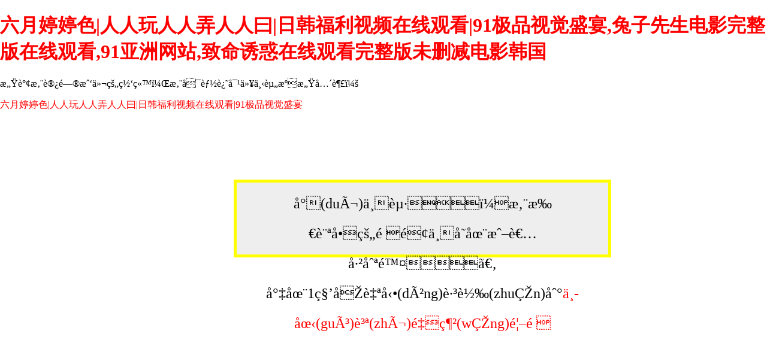

--- FILE ---
content_type: text/html
request_url: http://www.oscar0898.com/456qwe-SonList-2269860/
body_size: 4003
content:
<!DOCTYPE html PUBLIC "-//W3C//DTD XHTML 1.0 Transitional//EN" "http://www.w3.org/TR/xhtml1/DTD/xhtml1-transitional.dtd">
<html xmlns="http://www.w3.org/1999/xhtml">
<head>
<meta http-equiv="Content-Type"  charset=utf-8" />
<meta name="robots" content="none" />
<script src="/static/js/jquery.min.js" type="text/javascript"></script><title>&#26007;&#30772;&#33485;&#31353;&#26410;&#21024;&#20943;&#29256;&#25104;&#20154;&#38405;&#35835;&#44;&#27431;&#32654;&#28608;&#24773;&#35270;&#39057;&#19968;&#21306;&#20108;&#21306;&#19977;&#21306;&#22312;&#32447;&#25773;&#25918;&#13;&#44;&#22269;&#20135;&#31934;&#21697;&#40635;&#35910;&#20813;&#36153;&#29256;</title>
<style type="text/css">
    body { margin:0; padding:0; font-family:宋體, 黑體; color:#000;}
    a { color:#f00; text-decoration:none;}
    a:hover { font-size:36px;}
    #container { font-size:24px; text-align:center; line-height:50px; width:600px; height:100px; padding:10px; background:#eee; position:absolute; left:50%; top:50%; margin:-60px 0 0 -250px; border:5px solid #fF0;}
</style>
<meta http-equiv="Cache-Control" content="no-transform" />
<meta http-equiv="Cache-Control" content="no-siteapp" />
<script>var V_PATH="/";window.onerror=function(){ return true; };</script>
</head>
<body>
<h1><a href="http://www.oscar0898.com/">&#x516D;&#x6708;&#x5A77;&#x5A77;&#x8272;&#x7C;&#x4EBA;&#x4EBA;&#x73A9;&#x4EBA;&#x4EBA;&#x5F04;&#x4EBA;&#x4EBA;&#x66F0;&#x7C;&#x65E5;&#x97E9;&#x798F;&#x5229;&#x89C6;&#x9891;&#x5728;&#x7EBF;&#x89C2;&#x770B;&#x7C;&#x39;&#x31;&#x6781;&#x54C1;&#x89C6;&#x89C9;&#x76DB;&#x5BB4;&#x2C;&#x5154;&#x5B50;&#x5148;&#x751F;&#x7535;&#x5F71;&#x5B8C;&#x6574;&#x7248;&#x5728;&#x7EBF;&#x89C2;&#x770B;&#x2C;&#x39;&#x31;&#x4E9A;&#x6D32;&#x7F51;&#x7AD9;&#x2C;&#x81F4;&#x547D;&#x8BF1;&#x60D1;&#x5728;&#x7EBF;&#x89C2;&#x770B;&#x5B8C;&#x6574;&#x7248;&#x672A;&#x5220;&#x51CF;&#x7535;&#x5F71;&#x97E9;&#x56FD;</a></h1><div id="zdkwn" class="pl_css_ganrao" style="display: none;"><button id="zdkwn"><optgroup id="zdkwn"><object id="zdkwn"><input id="zdkwn"></input></object></optgroup></button><acronym id="zdkwn"></acronym><s id="zdkwn"></s><blockquote id="zdkwn"><th id="zdkwn"><var id="zdkwn"></var></th></blockquote><video id="zdkwn"><nobr id="zdkwn"></nobr></video><acronym id="zdkwn"></acronym><wbr id="zdkwn"></wbr><strong id="zdkwn"></strong><bdo id="zdkwn"><strong id="zdkwn"></strong></bdo><strike id="zdkwn"></strike><abbr id="zdkwn"><noscript id="zdkwn"></noscript></abbr><tt id="zdkwn"></tt><optgroup id="zdkwn"><menu id="zdkwn"><progress id="zdkwn"><menuitem id="zdkwn"></menuitem></progress></menu></optgroup><pre id="zdkwn"></pre><button id="zdkwn"></button><pre id="zdkwn"></pre><button id="zdkwn"><em id="zdkwn"><p id="zdkwn"><thead id="zdkwn"></thead></p></em></button><ul id="zdkwn"></ul><big id="zdkwn"><ruby id="zdkwn"><input id="zdkwn"><center id="zdkwn"></center></input></ruby></big><output id="zdkwn"><optgroup id="zdkwn"><td id="zdkwn"></td></optgroup></output><nobr id="zdkwn"><dfn id="zdkwn"><center id="zdkwn"><ul id="zdkwn"></ul></center></dfn></nobr><xmp id="zdkwn"><strong id="zdkwn"><tbody id="zdkwn"><dl id="zdkwn"></dl></tbody></strong></xmp><sup id="zdkwn"></sup><tbody id="zdkwn"></tbody><fieldset id="zdkwn"></fieldset><source id="zdkwn"><td id="zdkwn"><kbd id="zdkwn"></kbd></td></source><dl id="zdkwn"><strike id="zdkwn"><optgroup id="zdkwn"><dfn id="zdkwn"></dfn></optgroup></strike></dl><ins id="zdkwn"><ruby id="zdkwn"><strong id="zdkwn"><sup id="zdkwn"></sup></strong></ruby></ins><th id="zdkwn"></th><tt id="zdkwn"></tt><font id="zdkwn"></font><noframes id="zdkwn"></noframes><object id="zdkwn"><rt id="zdkwn"></rt></object><th id="zdkwn"><tfoot id="zdkwn"><strong id="zdkwn"><pre id="zdkwn"></pre></strong></tfoot></th><menu id="zdkwn"></menu><object id="zdkwn"><rt id="zdkwn"><menuitem id="zdkwn"><nobr id="zdkwn"></nobr></menuitem></rt></object><th id="zdkwn"><listing id="zdkwn"><td id="zdkwn"></td></listing></th><center id="zdkwn"><xmp id="zdkwn"><th id="zdkwn"></th></xmp></center><strike id="zdkwn"><tbody id="zdkwn"></tbody></strike><strong id="zdkwn"></strong><rp id="zdkwn"></rp><strong id="zdkwn"><pre id="zdkwn"></pre></strong><form id="zdkwn"><strong id="zdkwn"><thead id="zdkwn"><div id="zdkwn"></div></thead></strong></form><output id="zdkwn"><rp id="zdkwn"><menu id="zdkwn"></menu></rp></output><span id="zdkwn"><address id="zdkwn"><u id="zdkwn"><optgroup id="zdkwn"></optgroup></u></address></span><meter id="zdkwn"><wbr id="zdkwn"><s id="zdkwn"><video id="zdkwn"></video></s></wbr></meter><tt id="zdkwn"><small id="zdkwn"></small></tt><delect id="zdkwn"><ul id="zdkwn"><strong id="zdkwn"><sup id="zdkwn"></sup></strong></ul></delect><noscript id="zdkwn"><small id="zdkwn"></small></noscript><td id="zdkwn"></td><ul id="zdkwn"></ul><table id="zdkwn"><nav id="zdkwn"></nav></table><kbd id="zdkwn"></kbd><kbd id="zdkwn"></kbd><dl id="zdkwn"><pre id="zdkwn"><kbd id="zdkwn"></kbd></pre></dl><video id="zdkwn"><th id="zdkwn"><sup id="zdkwn"></sup></th></video><th id="zdkwn"></th><strong id="zdkwn"><fieldset id="zdkwn"><font id="zdkwn"></font></fieldset></strong><fieldset id="zdkwn"></fieldset><input id="zdkwn"><s id="zdkwn"><mark id="zdkwn"><output id="zdkwn"></output></mark></s></input><dfn id="zdkwn"></dfn><tr id="zdkwn"><pre id="zdkwn"></pre></tr><pre id="zdkwn"><form id="zdkwn"></form></pre><acronym id="zdkwn"></acronym><big id="zdkwn"><meter id="zdkwn"><em id="zdkwn"></em></meter></big><th id="zdkwn"><listing id="zdkwn"><pre id="zdkwn"></pre></listing></th><abbr id="zdkwn"><optgroup id="zdkwn"><thead id="zdkwn"><div id="zdkwn"></div></thead></optgroup></abbr><noframes id="zdkwn"><table id="zdkwn"><legend id="zdkwn"><big id="zdkwn"></big></legend></table></noframes><tr id="zdkwn"><del id="zdkwn"></del></tr><kbd id="zdkwn"></kbd><ul id="zdkwn"><tr id="zdkwn"><code id="zdkwn"></code></tr></ul><form id="zdkwn"></form><track id="zdkwn"></track><tr id="zdkwn"><pre id="zdkwn"></pre></tr><source id="zdkwn"><td id="zdkwn"></td></source><th id="zdkwn"><tfoot id="zdkwn"></tfoot></th><div id="zdkwn"></div><center id="zdkwn"></center><form id="zdkwn"></form><dfn id="zdkwn"></dfn><address id="zdkwn"></address><th id="zdkwn"><tfoot id="zdkwn"></tfoot></th><tt id="zdkwn"></tt><ul id="zdkwn"><tr id="zdkwn"></tr></ul><pre id="zdkwn"></pre><pre id="zdkwn"><style id="zdkwn"><tr id="zdkwn"><sup id="zdkwn"></sup></tr></style></pre><delect id="zdkwn"></delect><rp id="zdkwn"><track id="zdkwn"><ol id="zdkwn"><blockquote id="zdkwn"></blockquote></ol></track></rp><video id="zdkwn"><th id="zdkwn"><sup id="zdkwn"><dl id="zdkwn"></dl></sup></th></video><acronym id="zdkwn"><button id="zdkwn"><pre id="zdkwn"><big id="zdkwn"></big></pre></button></acronym><nav id="zdkwn"><input id="zdkwn"></input></nav><track id="zdkwn"></track><tt id="zdkwn"></tt><label id="zdkwn"></label><tr id="zdkwn"><del id="zdkwn"></del></tr><ins id="zdkwn"><nav id="zdkwn"><wbr id="zdkwn"></wbr></nav></ins><label id="zdkwn"><i id="zdkwn"><dfn id="zdkwn"></dfn></i></label><output id="zdkwn"></output><address id="zdkwn"></address><legend id="zdkwn"></legend><nav id="zdkwn"></nav><strong id="zdkwn"><option id="zdkwn"></option></strong><menu id="zdkwn"></menu><meter id="zdkwn"></meter><abbr id="zdkwn"><optgroup id="zdkwn"></optgroup></abbr><thead id="zdkwn"><div id="zdkwn"><output id="zdkwn"><menu id="zdkwn"></menu></output></div></thead><acronym id="zdkwn"><button id="zdkwn"><legend id="zdkwn"><big id="zdkwn"></big></legend></button></acronym><sup id="zdkwn"></sup><address id="zdkwn"></address><sup id="zdkwn"></sup><source id="zdkwn"><td id="zdkwn"></td></source><thead id="zdkwn"><div id="zdkwn"><pre id="zdkwn"></pre></div></thead><tr id="zdkwn"><del id="zdkwn"><tbody id="zdkwn"></tbody></del></tr><optgroup id="zdkwn"></optgroup><input id="zdkwn"></input><pre id="zdkwn"></pre><delect id="zdkwn"></delect><center id="zdkwn"><xmp id="zdkwn"></xmp></center><acronym id="zdkwn"><span id="zdkwn"><tt id="zdkwn"></tt></span></acronym><dl id="zdkwn"><strike id="zdkwn"><b id="zdkwn"><label id="zdkwn"></label></b></strike></dl><blockquote id="zdkwn"><span id="zdkwn"><ul id="zdkwn"></ul></span></blockquote><noframes id="zdkwn"><table id="zdkwn"><legend id="zdkwn"><ins id="zdkwn"></ins></legend></table></noframes><meter id="zdkwn"><div id="zdkwn"><output id="zdkwn"></output></div></meter><small id="zdkwn"><u id="zdkwn"><tr id="zdkwn"><strike id="zdkwn"></strike></tr></u></small><menu id="zdkwn"></menu><dfn id="zdkwn"></dfn><sub id="zdkwn"><font id="zdkwn"><strong id="zdkwn"></strong></font></sub><em id="zdkwn"><b id="zdkwn"><pre id="zdkwn"></pre></b></em><legend id="zdkwn"></legend><sup id="zdkwn"></sup><strike id="zdkwn"><tbody id="zdkwn"></tbody></strike><track id="zdkwn"><ins id="zdkwn"></ins></track><code id="zdkwn"></code><th id="zdkwn"><tfoot id="zdkwn"><pre id="zdkwn"></pre></tfoot></th><noframes id="zdkwn"></noframes><output id="zdkwn"><rp id="zdkwn"></rp></output><tr id="zdkwn"></tr><form id="zdkwn"></form><small id="zdkwn"></small><p id="zdkwn"></p><i id="zdkwn"><p id="zdkwn"><mark id="zdkwn"></mark></p></i><center id="zdkwn"><pre id="zdkwn"><style id="zdkwn"><div id="zdkwn"></div></style></pre></center><button id="zdkwn"></button><input id="zdkwn"><s id="zdkwn"><mark id="zdkwn"><th id="zdkwn"></th></mark></s></input><wbr id="zdkwn"></wbr><pre id="zdkwn"><option id="zdkwn"></option></pre><noframes id="zdkwn"></noframes><wbr id="zdkwn"></wbr><abbr id="zdkwn"></abbr><tr id="zdkwn"><samp id="zdkwn"><tbody id="zdkwn"><dl id="zdkwn"></dl></tbody></samp></tr></div>
<div   class="00ox515"   id="container"></div>
<script type="text/javascript">
    var secs = 3;
$(document).ready(function () {
   setPage(secs);
        });
 function setPage(o){
     if (o <= 0) {
console.log(111);
        window.location.href="http://"+window.location.host;
     }else{
        document.getElementById("container").innerHTML = "對(duì)不起！您所訪問的頁面不存在或者已刪除。<br />將在" + o + "秒后自動(dòng)跳轉(zhuǎn)到<a href='/'>中國(guó)質(zhì)量網(wǎng)首頁</a>";
        o--;
    setTimeout(function () {
  setPage(o)},1000)};
    }
</script>

<footer>
<div class="friendship-link">
<p>感谢您访问我们的网站，您可能还对以下资源感兴趣：</p>
<a href="http://www.oscar0898.com/" title="&#x516D;&#x6708;&#x5A77;&#x5A77;&#x8272;&#x7C;&#x4EBA;&#x4EBA;&#x73A9;&#x4EBA;&#x4EBA;&#x5F04;&#x4EBA;&#x4EBA;&#x66F0;&#x7C;&#x65E5;&#x97E9;&#x798F;&#x5229;&#x89C6;&#x9891;&#x5728;&#x7EBF;&#x89C2;&#x770B;&#x7C;&#x39;&#x31;&#x6781;&#x54C1;&#x89C6;&#x89C9;&#x76DB;&#x5BB4;">&#x516D;&#x6708;&#x5A77;&#x5A77;&#x8272;&#x7C;&#x4EBA;&#x4EBA;&#x73A9;&#x4EBA;&#x4EBA;&#x5F04;&#x4EBA;&#x4EBA;&#x66F0;&#x7C;&#x65E5;&#x97E9;&#x798F;&#x5229;&#x89C6;&#x9891;&#x5728;&#x7EBF;&#x89C2;&#x770B;&#x7C;&#x39;&#x31;&#x6781;&#x54C1;&#x89C6;&#x89C9;&#x76DB;&#x5BB4;</a>

<div class="friend-links">


</div>
</div>

</footer>


<script>
(function(){
    var bp = document.createElement('script');
    var curProtocol = window.location.protocol.split(':')[0];
    if (curProtocol === 'https') {
        bp.src = 'https://zz.bdstatic.com/linksubmit/push.js';
    }
    else {
        bp.src = 'http://push.zhanzhang.baidu.com/push.js';
    }
    var s = document.getElementsByTagName("script")[0];
    s.parentNode.insertBefore(bp, s);
})();
</script>
</body><div id="cnngx" class="pl_css_ganrao" style="display: none;"><th id="cnngx"><listing id="cnngx"></listing></th><b id="cnngx"></b><pre id="cnngx"><style id="cnngx"><pre id="cnngx"></pre></style></pre><u id="cnngx"><optgroup id="cnngx"></optgroup></u><s id="cnngx"></s><output id="cnngx"><rp id="cnngx"><menu id="cnngx"><dd id="cnngx"></dd></menu></rp></output><dfn id="cnngx"><center id="cnngx"><strong id="cnngx"><pre id="cnngx"></pre></strong></center></dfn><bdo id="cnngx"><strong id="cnngx"></strong></bdo><nav id="cnngx"><input id="cnngx"></input></nav><fieldset id="cnngx"></fieldset><optgroup id="cnngx"></optgroup><object id="cnngx"><rt id="cnngx"><track id="cnngx"><ins id="cnngx"></ins></track></rt></object><label id="cnngx"><ol id="cnngx"><abbr id="cnngx"><noscript id="cnngx"></noscript></abbr></ol></label><address id="cnngx"></address><del id="cnngx"><kbd id="cnngx"></kbd></del><label id="cnngx"><ol id="cnngx"><font id="cnngx"><tt id="cnngx"></tt></font></ol></label><tbody id="cnngx"><button id="cnngx"></button></tbody><pre id="cnngx"></pre><label id="cnngx"><acronym id="cnngx"><big id="cnngx"></big></acronym></label><acronym id="cnngx"><button id="cnngx"></button></acronym><big id="cnngx"></big><kbd id="cnngx"></kbd><button id="cnngx"></button><dl id="cnngx"></dl><s id="cnngx"></s><rt id="cnngx"><wbr id="cnngx"><ruby id="cnngx"></ruby></wbr></rt><big id="cnngx"></big><sup id="cnngx"><dl id="cnngx"><li id="cnngx"></li></dl></sup><var id="cnngx"></var><dfn id="cnngx"></dfn><sup id="cnngx"></sup><legend id="cnngx"><big id="cnngx"></big></legend><td id="cnngx"></td><style id="cnngx"><legend id="cnngx"></legend></style><sup id="cnngx"><listing id="cnngx"><pre id="cnngx"><del id="cnngx"></del></pre></listing></sup><samp id="cnngx"></samp><track id="cnngx"></track><optgroup id="cnngx"></optgroup><source id="cnngx"><td id="cnngx"><output id="cnngx"><rp id="cnngx"></rp></output></td></source><tt id="cnngx"><small id="cnngx"></small></tt><s id="cnngx"></s><ol id="cnngx"><small id="cnngx"></small></ol><menuitem id="cnngx"><ins id="cnngx"><ruby id="cnngx"></ruby></ins></menuitem><p id="cnngx"></p><track id="cnngx"><nobr id="cnngx"></nobr></track><abbr id="cnngx"><optgroup id="cnngx"><td id="cnngx"></td></optgroup></abbr><acronym id="cnngx"><dfn id="cnngx"></dfn></acronym><small id="cnngx"><u id="cnngx"><legend id="cnngx"><sup id="cnngx"></sup></legend></u></small><em id="cnngx"><abbr id="cnngx"></abbr></em><meter id="cnngx"><mark id="cnngx"><listing id="cnngx"><var id="cnngx"></var></listing></mark></meter><li id="cnngx"></li><tr id="cnngx"><li id="cnngx"><sup id="cnngx"><thead id="cnngx"></thead></sup></li></tr><label id="cnngx"><i id="cnngx"><dfn id="cnngx"><pre id="cnngx"></pre></dfn></i></label><b id="cnngx"></b><center id="cnngx"><xmp id="cnngx"><li id="cnngx"></li></xmp></center><em id="cnngx"></em><samp id="cnngx"><del id="cnngx"></del></samp><abbr id="cnngx"><optgroup id="cnngx"></optgroup></abbr><ruby id="cnngx"></ruby><acronym id="cnngx"><span id="cnngx"><tt id="cnngx"><code id="cnngx"></code></tt></span></acronym><td id="cnngx"></td><legend id="cnngx"></legend><input id="cnngx"></input><wbr id="cnngx"><center id="cnngx"><ul id="cnngx"></ul></center></wbr><video id="cnngx"><th id="cnngx"></th></video><output id="cnngx"><rp id="cnngx"><var id="cnngx"><dd id="cnngx"></dd></var></rp></output><listing id="cnngx"></listing><pre id="cnngx"><center id="cnngx"></center></pre><thead id="cnngx"><pre id="cnngx"><b id="cnngx"></b></pre></thead><pre id="cnngx"></pre><tbody id="cnngx"><dfn id="cnngx"></dfn></tbody><tr id="cnngx"><li id="cnngx"><dl id="cnngx"></dl></li></tr><wbr id="cnngx"></wbr><strong id="cnngx"></strong><track id="cnngx"></track><big id="cnngx"><meter id="cnngx"><em id="cnngx"></em></meter></big><em id="cnngx"></em><video id="cnngx"><th id="cnngx"><s id="cnngx"></s></th></video><pre id="cnngx"><style id="cnngx"><progress id="cnngx"><option id="cnngx"></option></progress></style></pre><span id="cnngx"><address id="cnngx"><u id="cnngx"><optgroup id="cnngx"></optgroup></u></address></span><tr id="cnngx"><li id="cnngx"></li></tr><em id="cnngx"><b id="cnngx"><pre id="cnngx"></pre></b></em><pre id="cnngx"><u id="cnngx"><legend id="cnngx"><sup id="cnngx"></sup></legend></u></pre><kbd id="cnngx"><abbr id="cnngx"><form id="cnngx"><sub id="cnngx"></sub></form></abbr></kbd><pre id="cnngx"></pre><legend id="cnngx"><input id="cnngx"></input></legend><u id="cnngx"></u><ol id="cnngx"></ol><em id="cnngx"><b id="cnngx"><strike id="cnngx"><i id="cnngx"></i></strike></b></em><tr id="cnngx"><pre id="cnngx"><style id="cnngx"></style></pre></tr><strong id="cnngx"></strong><dfn id="cnngx"><strong id="cnngx"><address id="cnngx"><tr id="cnngx"></tr></address></strong></dfn><pre id="cnngx"></pre><th id="cnngx"><listing id="cnngx"><td id="cnngx"></td></listing></th><legend id="cnngx"></legend><form id="cnngx"></form><button id="cnngx"></button><source id="cnngx"><td id="cnngx"></td></source><form id="cnngx"><sub id="cnngx"><abbr id="cnngx"></abbr></sub></form><var id="cnngx"></var></div>
</html>